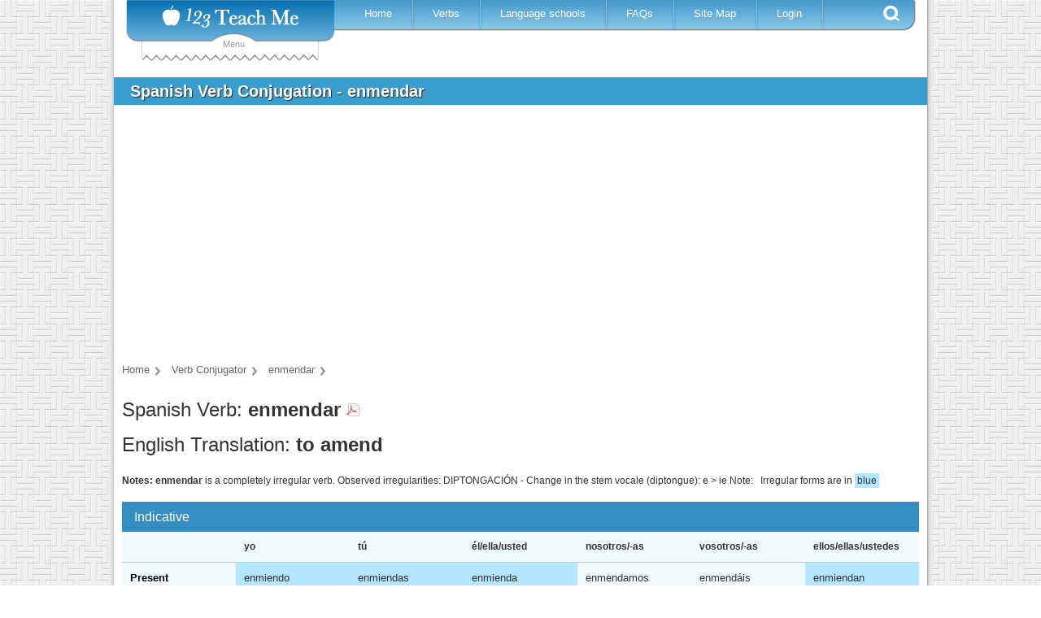

--- FILE ---
content_type: text/html; charset=utf-8
request_url: https://www.google.com/recaptcha/api2/aframe
body_size: 268
content:
<!DOCTYPE HTML><html><head><meta http-equiv="content-type" content="text/html; charset=UTF-8"></head><body><script nonce="BpDjO_Okqk1fjJygmCnqaA">/** Anti-fraud and anti-abuse applications only. See google.com/recaptcha */ try{var clients={'sodar':'https://pagead2.googlesyndication.com/pagead/sodar?'};window.addEventListener("message",function(a){try{if(a.source===window.parent){var b=JSON.parse(a.data);var c=clients[b['id']];if(c){var d=document.createElement('img');d.src=c+b['params']+'&rc='+(localStorage.getItem("rc::a")?sessionStorage.getItem("rc::b"):"");window.document.body.appendChild(d);sessionStorage.setItem("rc::e",parseInt(sessionStorage.getItem("rc::e")||0)+1);localStorage.setItem("rc::h",'1769068570475');}}}catch(b){}});window.parent.postMessage("_grecaptcha_ready", "*");}catch(b){}</script></body></html>